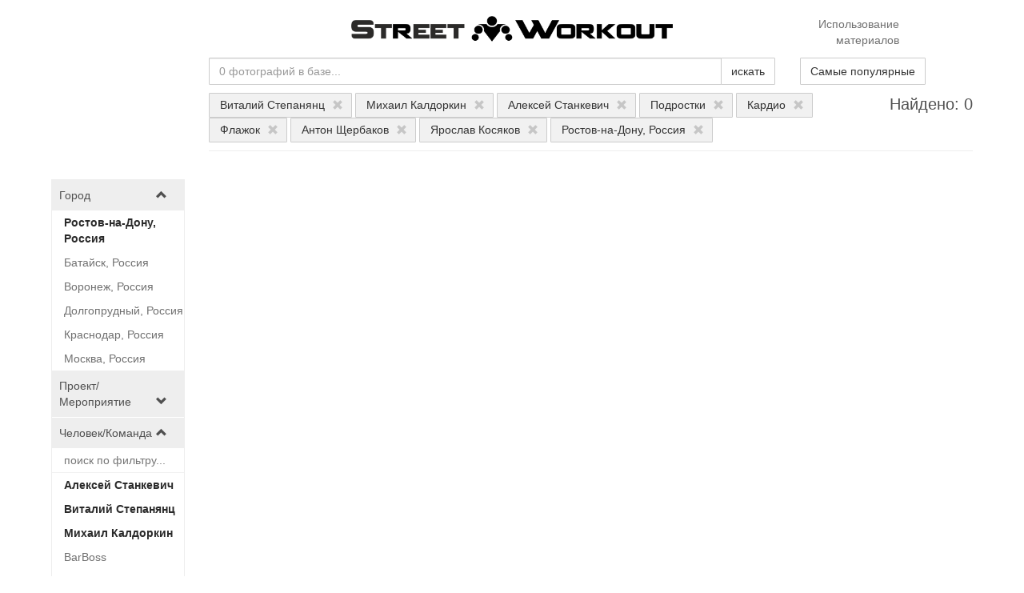

--- FILE ---
content_type: text/html; charset=UTF-8
request_url: https://photostock.workout.su/?p=82%2C22%2C107%2C8%2C45%2C102%2C80%2C59%2C14-112
body_size: 7091
content:

    <!DOCTYPE html>
    <html lang="ru">
    <head>
        <meta charset="UTF-8">
        <meta name="csrf-param" content="_csrf">
<meta name="csrf-token" content="lTKveBntmCTph0LLtkdGGcWM3PpodsIPD1HulxIlXc36U50rf4nyFoLFB4z_Bgos_Oe_wjgA9Gw7HKrZJWAH_Q==">
        <title>Фотографии - Street Workout Photostock</title>
        <meta property="og:title" content="Фотографии - Street Workout Photostock">
<meta name="description" content="Самая большая база фотографий любителей тренироваться на турниках и брусьях! Фото с различных воркаут мероприятий, открытий площадок, фестивалей в разных городах, тренировок, а так же интересные специальные проекты! %xxx% фотографий в базе.">
<meta property="og:description" content="Самая большая база фотографий любителей тренироваться на турниках и брусьях! Фото с различных воркаут мероприятий, открытий площадок, фестивалей в разных городах, тренировок, а так же интересные специальные проекты! %xxx% фотографий в базе.">
<meta name="viewport" content="width=device-width, initial-scale=1, user-scalable=yes">
<link href="/favicon.ico" rel="shortcut icon">
<link href="/assets/d12cd30f/css/magnific-popup.css?v=1768812214" rel="stylesheet">
<link href="/assets/2d267693/css/bootstrap.css?v=1768812214" rel="stylesheet">
<link href="/css/photostock.css?v=1700731418" rel="stylesheet">
<style>@media (max-width: 900px) {
    .mfp-container {
        padding-left: 0;
        padding-right: 0;
    }
    .mfp-container:before {
        height: 0;
    }
    .mfp-ajax-holder .mfp-content {
        margin-top: 0;
        margin-bottom: 0;
        margin-left: 0;
        margin-right: 0;
        width: 100%;
    }
    .mfp-content .photo-popup {
        margin-top: 15px;
    }
    .mfp-container .mfp-arrow {
        top: 150px;
        opacity: 0.2;
    }
}

.photo_card-img a {
    position: relative;
    display: inline-block;
}
.photo_card-img a i {
    position: absolute;
    right: 5px;
    top: calc(100% - 20px);
}</style>
<style>.mob_menu {
    text-align: left;
}
.mob_menu a {
    font-size: 22px;
}
.mob_menu a:hover {
    cursor: pointer;
}

.mob_menu-r a{
    padding-bottom: 10px;
    display: block;
}

@media (max-width: 768px) {
    .logo img {
        height: 50px;
    }
}
@media (min-width: 769px) {
    .logo img {
        height: 32px;
    }
}

#mob_filters {
    max-height: 0;
    overflow: hidden;
    transition: max-height 1s ;
}
#mob_filters.open {
    max-height: 500px;
    
}</style>    </head>
    <body>
            
    
    
<div class="container">
    <div class="header">
        <div class="row ">
            <div class="col-sm-12 text-center">
                <div class="row">
                    <div class="col-xs-4 col-sm-3">
                                                    <div class="visible-xs mob_menu">
                                <a href="#" id="mob_menu-button">
                                    <i class="glyphicon glyphicon-menu-hamburger"></i>
                                </a>
                            </div>
                                            </div>
                    <div class="col-xs-4 col-sm-6">
                        <div class="logo hidden-xs">
                            <a href="/"><img src="/img/logo_2020.png"></a>
                        </div>
                        <div class="logo visible-xs">
                            <a href="/"><img src="/img/logo_.png"></a>
                        </div>
                    </div>
                    <div class="col-xs-4 col-sm-3">
                        <div class="copy-link hidden-xs">
                            <a href="/site/copyright">
                                Использование материалов
                            </a>
                        </div>
                        <div class="visible-xs text-right mob_menu-r">
                            <a href="/site/copyright">
                                Правила
                            </a>
                            <a href="/popular">Лучшие</a>                        </div>
                    </div>
                </div>
            </div>
        </div>
                    <div id='mob_filters' class="visible-xs" >
                <div class="filter-block">
            

    <div class="filter open">
        <div class="filter-name">
            <div class="name">
                Город            </div>
            <i class="name-btn glyphicon"></i>
        </div>
        <div class="filter-content">

            
            
    <div class="filter-item active">
        <a href="/?p=82%2C22%2C107%2C8%2C45%2C102%2C80%2C59">
            Ростов-на-Дону, Россия        </a>
    </div>



    <div class="filter-item">
        <a href="/?p=82%2C22%2C107%2C8%2C45%2C102%2C80%2C59%2C14-112%2C14-8051">
            Батайск, Россия        </a>
    </div>



    <div class="filter-item">
        <a href="/?p=82%2C22%2C107%2C8%2C45%2C102%2C80%2C59%2C14-112%2C14-23">
            Воронеж, Россия        </a>
    </div>



    <div class="filter-item">
        <a href="/?p=82%2C22%2C107%2C8%2C45%2C102%2C80%2C59%2C14-112%2C14-35">
            Долгопрудный, Россия        </a>
    </div>



    <div class="filter-item">
        <a href="/?p=82%2C22%2C107%2C8%2C45%2C102%2C80%2C59%2C14-112%2C14-67">
            Краснодар, Россия        </a>
    </div>



    <div class="filter-item">
        <a href="/?p=82%2C22%2C107%2C8%2C45%2C102%2C80%2C59%2C14-112%2C14-1">
            Москва, Россия        </a>
    </div>



    <div class="filter-item">
        <a href="/?p=82%2C22%2C107%2C8%2C45%2C102%2C80%2C59%2C14-112%2C14-2">
            Санкт-Петербург, Россия        </a>
    </div>



    <div class="filter-item">
        <a href="/?p=82%2C22%2C107%2C8%2C45%2C102%2C80%2C59%2C14-112%2C14-145">
            Химки, Россия        </a>
    </div>



        </div>
    </div>
            

    <div class="filter ">
        <div class="filter-name">
            <div class="name">
                Проект/Мероприятие            </div>
            <i class="name-btn glyphicon"></i>
        </div>
        <div class="filter-content">

                            <div class="filter-search">
                    <input name="filter-search" placeholder="поиск по фильтру...">
                </div>
            
            
    <div class="filter-item">
        <a href="/?p=82%2C22%2C107%2C8%2C45%2C102%2C80%2C59%2C14-112%2C92">
             Совместная тренировка The Patriots и XTRA        </a>
    </div>



    <div class="filter-item">
        <a href="/?p=82%2C22%2C107%2C8%2C45%2C102%2C80%2C59%2C14-112%2C104">
            CoViD-19        </a>
    </div>



    <div class="filter-item">
        <a href="/?p=82%2C22%2C107%2C8%2C45%2C102%2C80%2C59%2C14-112%2C36">
            Sunday Up Market в саду им. Баумана        </a>
    </div>



    <div class="filter-item">
        <a href="/?p=82%2C22%2C107%2C8%2C45%2C102%2C80%2C59%2C14-112%2C46">
            WorkOut Day        </a>
    </div>



    <div class="filter-item">
        <a href="/?p=82%2C22%2C107%2C8%2C45%2C102%2C80%2C59%2C14-112%2C91">
            WorkOut Fest        </a>
    </div>



    <div class="filter-item">
        <a href="/?p=82%2C22%2C107%2C8%2C45%2C102%2C80%2C59%2C14-112%2C47">
            Воркаут в городе        </a>
    </div>



    <div class="filter-item">
        <a href="/?p=82%2C22%2C107%2C8%2C45%2C102%2C80%2C59%2C14-112%2C68">
            День спорта в Лужниках        </a>
    </div>



    <div class="filter-item">
        <a href="/?p=82%2C22%2C107%2C8%2C45%2C102%2C80%2C59%2C14-112%2C101">
            Открытая тренировка команды The Patriots в Коньково        </a>
    </div>



    <div class="filter-item">
        <a href="/?p=82%2C22%2C107%2C8%2C45%2C102%2C80%2C59%2C14-112%2C3">
            Открытая тренировка команды The Patriots в Нескучном саду        </a>
    </div>



    <div class="filter-item">
        <a href="/?p=82%2C22%2C107%2C8%2C45%2C102%2C80%2C59%2C14-112%2C78">
            Открытая тренировка команды The Patriots в парке Левобережный        </a>
    </div>



    <div class="filter-item">
        <a href="/?p=82%2C22%2C107%2C8%2C45%2C102%2C80%2C59%2C14-112%2C38">
            Открытая тренировка команды The Patriots в Парке Победы        </a>
    </div>



    <div class="filter-item">
        <a href="/?p=82%2C22%2C107%2C8%2C45%2C102%2C80%2C59%2C14-112%2C85">
            Открытая тренировка команды The Patriots на 1905 года        </a>
    </div>



    <div class="filter-item">
        <a href="/?p=82%2C22%2C107%2C8%2C45%2C102%2C80%2C59%2C14-112%2C72">
            Открытая тренировка команды The Patriots на Красной Пресне        </a>
    </div>



    <div class="filter-item">
        <a href="/?p=82%2C22%2C107%2C8%2C45%2C102%2C80%2C59%2C14-112%2C86">
            Открытая тренировка команды The Patriots на Соколе        </a>
    </div>



    <div class="filter-item">
        <a href="/?p=82%2C22%2C107%2C8%2C45%2C102%2C80%2C59%2C14-112%2C117">
            Открытая тренировка проекта SOTKA в Парке Победы        </a>
    </div>



    <div class="filter-item">
        <a href="/?p=82%2C22%2C107%2C8%2C45%2C102%2C80%2C59%2C14-112%2C113">
            Сбор воркаутеров в парке Северное Тушино        </a>
    </div>



    <div class="filter-item">
        <a href="/?p=82%2C22%2C107%2C8%2C45%2C102%2C80%2C59%2C14-112%2C39">
            Сбор участников программы 100-дневный воркаут в МФТИ        </a>
    </div>



    <div class="filter-item">
        <a href="/?p=82%2C22%2C107%2C8%2C45%2C102%2C80%2C59%2C14-112%2C95">
            Сбор участников программы SOTKA в Зеленограде        </a>
    </div>



    <div class="filter-item">
        <a href="/?p=82%2C22%2C107%2C8%2C45%2C102%2C80%2C59%2C14-112%2C100">
            Сбор участников программы SOTKA в Нескучном саду        </a>
    </div>



    <div class="filter-item">
        <a href="/?p=82%2C22%2C107%2C8%2C45%2C102%2C80%2C59%2C14-112%2C112">
            Советский Street Workout        </a>
    </div>



    <div class="filter-item">
        <a href="/?p=82%2C22%2C107%2C8%2C45%2C102%2C80%2C59%2C14-112%2C105">
            Школа Стрит Воркаута        </a>
    </div>



        </div>
    </div>
            

    <div class="filter open">
        <div class="filter-name">
            <div class="name">
                Человек/Команда            </div>
            <i class="name-btn glyphicon"></i>
        </div>
        <div class="filter-content">

                            <div class="filter-search">
                    <input name="filter-search" placeholder="поиск по фильтру...">
                </div>
            
            
    <div class="filter-item active">
        <a href="/?p=82%2C22%2C107%2C8%2C45%2C102%2C59%2C14-112">
            Алексей Станкевич        </a>
    </div>



    <div class="filter-item active">
        <a href="/?p=22%2C107%2C8%2C45%2C102%2C80%2C59%2C14-112">
            Виталий Степанянц        </a>
    </div>



    <div class="filter-item active">
        <a href="/?p=82%2C22%2C107%2C8%2C102%2C80%2C59%2C14-112">
            Михаил Калдоркин        </a>
    </div>



    <div class="filter-item">
        <a href="/?p=82%2C22%2C107%2C8%2C45%2C102%2C80%2C59%2C14-112%2C77">
            BarBoss        </a>
    </div>



    <div class="filter-item">
        <a href="/?p=82%2C22%2C107%2C8%2C45%2C102%2C80%2C59%2C14-112%2C75">
            Bas1k        </a>
    </div>



    <div class="filter-item">
        <a href="/?p=82%2C22%2C107%2C8%2C45%2C102%2C80%2C59%2C14-112%2C81">
            BST WORKOUT        </a>
    </div>



    <div class="filter-item">
        <a href="/?p=82%2C22%2C107%2C8%2C45%2C102%2C80%2C59%2C14-112%2C71">
            Steel Brothers        </a>
    </div>



    <div class="filter-item">
        <a href="/?p=82%2C22%2C107%2C8%2C45%2C102%2C80%2C59%2C14-112%2C15">
            The Patriots        </a>
    </div>



    <div class="filter-item">
        <a href="/?p=82%2C22%2C107%2C8%2C45%2C102%2C80%2C59%2C14-112%2C14">
            Александр Прохоров        </a>
    </div>



    <div class="filter-item">
        <a href="/?p=82%2C22%2C107%2C8%2C45%2C102%2C80%2C59%2C14-112%2C114">
            Андрей Яковлев        </a>
    </div>



    <div class="filter-item">
        <a href="/?p=82%2C22%2C107%2C8%2C45%2C102%2C80%2C59%2C14-112%2C13">
            Антон Кучумов (WasD)        </a>
    </div>



    <div class="filter-item">
        <a href="/?p=82%2C22%2C107%2C8%2C45%2C102%2C80%2C59%2C14-112%2C76">
            Владимир Тюханов        </a>
    </div>



    <div class="filter-item">
        <a href="/?p=82%2C22%2C107%2C8%2C45%2C102%2C80%2C59%2C14-112%2C103">
            Дмитрий Доценко        </a>
    </div>



    <div class="filter-item">
        <a href="/?p=82%2C22%2C107%2C8%2C45%2C102%2C80%2C59%2C14-112%2C70">
            Дмитрий Куцоволенко        </a>
    </div>



    <div class="filter-item">
        <a href="/?p=82%2C22%2C107%2C8%2C45%2C102%2C80%2C59%2C14-112%2C115">
            Игорь Ворогушин        </a>
    </div>



    <div class="filter-item">
        <a href="/?p=82%2C22%2C107%2C8%2C45%2C102%2C80%2C59%2C14-112%2C89">
            Матвей Ильин        </a>
    </div>



    <div class="filter-item">
        <a href="/?p=82%2C22%2C107%2C8%2C45%2C102%2C80%2C59%2C14-112%2C44">
            Михаил Фунтов        </a>
    </div>



    <div class="filter-item">
        <a href="/?p=82%2C22%2C107%2C8%2C45%2C102%2C80%2C59%2C14-112%2C40">
            Натали Пашкоф        </a>
    </div>



    <div class="filter-item">
        <a href="/?p=82%2C22%2C107%2C8%2C45%2C102%2C80%2C59%2C14-112%2C93">
            Николай Козьяков        </a>
    </div>



    <div class="filter-item">
        <a href="/?p=82%2C22%2C107%2C8%2C45%2C102%2C80%2C59%2C14-112%2C74">
            Олег Аксенов (Dexter)        </a>
    </div>



    <div class="filter-item">
        <a href="/?p=82%2C22%2C107%2C8%2C45%2C102%2C80%2C59%2C14-112%2C106">
            Юрий Горелов        </a>
    </div>



    <div class="filter-item">
        <a href="/?p=82%2C22%2C107%2C8%2C45%2C102%2C80%2C59%2C14-112%2C48">
            Ярослав Косяков        </a>
    </div>



        </div>
    </div>
            

    <div class="filter open">
        <div class="filter-name">
            <div class="name">
                Фотограф            </div>
            <i class="name-btn glyphicon"></i>
        </div>
        <div class="filter-content">

                            <div class="filter-search">
                    <input name="filter-search" placeholder="поиск по фильтру...">
                </div>
            
            
    <div class="filter-item active">
        <a href="/?p=82%2C22%2C107%2C45%2C102%2C80%2C59%2C14-112">
            Антон Щербаков        </a>
    </div>



    <div class="filter-item active">
        <a href="/?p=82%2C22%2C107%2C8%2C45%2C80%2C59%2C14-112">
            Ярослав Косяков        </a>
    </div>



    <div class="filter-item">
        <a href="/?p=82%2C22%2C107%2C8%2C45%2C102%2C80%2C59%2C14-112%2C88">
            Алексей Агупов        </a>
    </div>



    <div class="filter-item">
        <a href="/?p=82%2C22%2C107%2C8%2C45%2C102%2C80%2C59%2C14-112%2C83">
            Андрей Хорьков        </a>
    </div>



    <div class="filter-item">
        <a href="/?p=82%2C22%2C107%2C8%2C45%2C102%2C80%2C59%2C14-112%2C26">
            Антон Кучумов        </a>
    </div>



    <div class="filter-item">
        <a href="/?p=82%2C22%2C107%2C8%2C45%2C102%2C80%2C59%2C14-112%2C69">
            Владислав Колодюк        </a>
    </div>



    <div class="filter-item">
        <a href="/?p=82%2C22%2C107%2C8%2C45%2C102%2C80%2C59%2C14-112%2C73">
            Дмитрий Чушкин        </a>
    </div>



    <div class="filter-item">
        <a href="/?p=82%2C22%2C107%2C8%2C45%2C102%2C80%2C59%2C14-112%2C4">
            Егор Николаев        </a>
    </div>



    <div class="filter-item">
        <a href="/?p=82%2C22%2C107%2C8%2C45%2C102%2C80%2C59%2C14-112%2C84">
            Илья Цымбал        </a>
    </div>



    <div class="filter-item">
        <a href="/?p=82%2C22%2C107%2C8%2C45%2C102%2C80%2C59%2C14-112%2C79">
            Кирилл Рязанов        </a>
    </div>



    <div class="filter-item">
        <a href="/?p=82%2C22%2C107%2C8%2C45%2C102%2C80%2C59%2C14-112%2C33">
            Людмила Гладких        </a>
    </div>



    <div class="filter-item">
        <a href="/?p=82%2C22%2C107%2C8%2C45%2C102%2C80%2C59%2C14-112%2C94">
            Марина Минина        </a>
    </div>



    <div class="filter-item">
        <a href="/?p=82%2C22%2C107%2C8%2C45%2C102%2C80%2C59%2C14-112%2C90">
            Марина Соколова        </a>
    </div>



    <div class="filter-item">
        <a href="/?p=82%2C22%2C107%2C8%2C45%2C102%2C80%2C59%2C14-112%2C34">
            Наталья Ференец        </a>
    </div>



        </div>
    </div>
            

    <div class="filter ">
        <div class="filter-name">
            <div class="name">
                Ориентация            </div>
            <i class="name-btn glyphicon"></i>
        </div>
        <div class="filter-content">

            
            
    <div class="filter-item">
        <a href="/?p=82%2C22%2C107%2C8%2C45%2C102%2C80%2C59%2C14-112%2C2">
            Вертикально        </a>
    </div>



    <div class="filter-item">
        <a href="/?p=82%2C22%2C107%2C8%2C45%2C102%2C80%2C59%2C14-112%2C1">
            Горизонтально        </a>
    </div>



        </div>
    </div>
            

    <div class="filter open">
        <div class="filter-name">
            <div class="name">
                Упражнение            </div>
            <i class="name-btn glyphicon"></i>
        </div>
        <div class="filter-content">

                            <div class="filter-search">
                    <input name="filter-search" placeholder="поиск по фильтру...">
                </div>
            
            
    <div class="filter-item active">
        <a href="/?p=82%2C22%2C8%2C45%2C102%2C80%2C59%2C14-112">
            Кардио        </a>
    </div>



    <div class="filter-item active">
        <a href="/?p=82%2C22%2C107%2C8%2C45%2C102%2C80%2C14-112">
            Флажок        </a>
    </div>



    <div class="filter-item">
        <a href="/?p=82%2C22%2C107%2C8%2C45%2C102%2C80%2C59%2C14-112%2C66">
            Австралийские подтягивания        </a>
    </div>



    <div class="filter-item">
        <a href="/?p=82%2C22%2C107%2C8%2C45%2C102%2C80%2C59%2C14-112%2C110">
            Бёрпи        </a>
    </div>



    <div class="filter-item">
        <a href="/?p=82%2C22%2C107%2C8%2C45%2C102%2C80%2C59%2C14-112%2C62">
            Выпады        </a>
    </div>



    <div class="filter-item">
        <a href="/?p=82%2C22%2C107%2C8%2C45%2C102%2C80%2C59%2C14-112%2C55">
            Выход силой        </a>
    </div>



    <div class="filter-item">
        <a href="/?p=82%2C22%2C107%2C8%2C45%2C102%2C80%2C59%2C14-112%2C111">
            Гиперэкстензия        </a>
    </div>



    <div class="filter-item">
        <a href="/?p=82%2C22%2C107%2C8%2C45%2C102%2C80%2C59%2C14-112%2C53">
            Горизонтальный упор        </a>
    </div>



    <div class="filter-item">
        <a href="/?p=82%2C22%2C107%2C8%2C45%2C102%2C80%2C59%2C14-112%2C58">
            Драконий флаг        </a>
    </div>



    <div class="filter-item">
        <a href="/?p=82%2C22%2C107%2C8%2C45%2C102%2C80%2C59%2C14-112%2C67">
            Задний вис        </a>
    </div>



    <div class="filter-item">
        <a href="/?p=82%2C22%2C107%2C8%2C45%2C102%2C80%2C59%2C14-112%2C51">
            Отжимания        </a>
    </div>



    <div class="filter-item">
        <a href="/?p=82%2C22%2C107%2C8%2C45%2C102%2C80%2C59%2C14-112%2C63">
            Отжимания на брусьях        </a>
    </div>



    <div class="filter-item">
        <a href="/?p=82%2C22%2C107%2C8%2C45%2C102%2C80%2C59%2C14-112%2C60">
            Отжимания на одной руке        </a>
    </div>



    <div class="filter-item">
        <a href="/?p=82%2C22%2C107%2C8%2C45%2C102%2C80%2C59%2C14-112%2C57">
            Передний вис        </a>
    </div>



    <div class="filter-item">
        <a href="/?p=82%2C22%2C107%2C8%2C45%2C102%2C80%2C59%2C14-112%2C65">
            Планка        </a>
    </div>



    <div class="filter-item">
        <a href="/?p=82%2C22%2C107%2C8%2C45%2C102%2C80%2C59%2C14-112%2C50">
            Подтягивания        </a>
    </div>



    <div class="filter-item">
        <a href="/?p=82%2C22%2C107%2C8%2C45%2C102%2C80%2C59%2C14-112%2C61">
            Подтягивания на одной руке        </a>
    </div>



    <div class="filter-item">
        <a href="/?p=82%2C22%2C107%2C8%2C45%2C102%2C80%2C59%2C14-112%2C109">
            Подъемы на носки        </a>
    </div>



    <div class="filter-item">
        <a href="/?p=82%2C22%2C107%2C8%2C45%2C102%2C80%2C59%2C14-112%2C87">
            Пресс        </a>
    </div>



    <div class="filter-item">
        <a href="/?p=82%2C22%2C107%2C8%2C45%2C102%2C80%2C59%2C14-112%2C54">
            Приседания        </a>
    </div>



    <div class="filter-item">
        <a href="/?p=82%2C22%2C107%2C8%2C45%2C102%2C80%2C59%2C14-112%2C52">
            Приседания на одной ноге        </a>
    </div>



    <div class="filter-item">
        <a href="/?p=82%2C22%2C107%2C8%2C45%2C102%2C80%2C59%2C14-112%2C49">
            Стойка на руках        </a>
    </div>



    <div class="filter-item">
        <a href="/?p=82%2C22%2C107%2C8%2C45%2C102%2C80%2C59%2C14-112%2C64">
            Уголок        </a>
    </div>



    <div class="filter-item">
        <a href="/?p=82%2C22%2C107%2C8%2C45%2C102%2C80%2C59%2C14-112%2C108">
            Ягодичный мостик        </a>
    </div>



        </div>
    </div>
            

    <div class="filter open">
        <div class="filter-name">
            <div class="name">
                Возраст            </div>
            <i class="name-btn glyphicon"></i>
        </div>
        <div class="filter-content">

            
            
    <div class="filter-item active">
        <a href="/?p=82%2C107%2C8%2C45%2C102%2C80%2C59%2C14-112">
            Подростки        </a>
    </div>



    <div class="filter-item">
        <a href="/?p=82%2C22%2C107%2C8%2C45%2C102%2C80%2C59%2C14-112%2C23">
            Взрослые        </a>
    </div>



    <div class="filter-item">
        <a href="/?p=82%2C22%2C107%2C8%2C45%2C102%2C80%2C59%2C14-112%2C21">
            Дети        </a>
    </div>



    <div class="filter-item">
        <a href="/?p=82%2C22%2C107%2C8%2C45%2C102%2C80%2C59%2C14-112%2C24">
            Пожилые        </a>
    </div>



    <div class="filter-item">
        <a href="/?p=82%2C22%2C107%2C8%2C45%2C102%2C80%2C59%2C14-112%2C31">
            Студенты        </a>
    </div>



        </div>
    </div>
            

    <div class="filter ">
        <div class="filter-name">
            <div class="name">
                Время года            </div>
            <i class="name-btn glyphicon"></i>
        </div>
        <div class="filter-content">

            
            
    <div class="filter-item">
        <a href="/?p=82%2C22%2C107%2C8%2C45%2C102%2C80%2C59%2C14-112%2C27">
            Весна        </a>
    </div>



    <div class="filter-item">
        <a href="/?p=82%2C22%2C107%2C8%2C45%2C102%2C80%2C59%2C14-112%2C29">
            Зима        </a>
    </div>



    <div class="filter-item">
        <a href="/?p=82%2C22%2C107%2C8%2C45%2C102%2C80%2C59%2C14-112%2C30">
            Лето        </a>
    </div>



    <div class="filter-item">
        <a href="/?p=82%2C22%2C107%2C8%2C45%2C102%2C80%2C59%2C14-112%2C28">
            Осень        </a>
    </div>



        </div>
    </div>
            

    <div class="filter ">
        <div class="filter-name">
            <div class="name">
                Время дня            </div>
            <i class="name-btn glyphicon"></i>
        </div>
        <div class="filter-content">

            
            
    <div class="filter-item">
        <a href="/?p=82%2C22%2C107%2C8%2C45%2C102%2C80%2C59%2C14-112%2C11">
            Вечер        </a>
    </div>



    <div class="filter-item">
        <a href="/?p=82%2C22%2C107%2C8%2C45%2C102%2C80%2C59%2C14-112%2C10">
            День        </a>
    </div>



    <div class="filter-item">
        <a href="/?p=82%2C22%2C107%2C8%2C45%2C102%2C80%2C59%2C14-112%2C12">
            Ночь        </a>
    </div>



    <div class="filter-item">
        <a href="/?p=82%2C22%2C107%2C8%2C45%2C102%2C80%2C59%2C14-112%2C9">
            Утро        </a>
    </div>



        </div>
    </div>
            

    <div class="filter ">
        <div class="filter-name">
            <div class="name">
                Погода            </div>
            <i class="name-btn glyphicon"></i>
        </div>
        <div class="filter-content">

            
            
    <div class="filter-item">
        <a href="/?p=82%2C22%2C107%2C8%2C45%2C102%2C80%2C59%2C14-112%2C6">
            Дождь        </a>
    </div>



    <div class="filter-item">
        <a href="/?p=82%2C22%2C107%2C8%2C45%2C102%2C80%2C59%2C14-112%2C43">
            Пасмурно        </a>
    </div>



    <div class="filter-item">
        <a href="/?p=82%2C22%2C107%2C8%2C45%2C102%2C80%2C59%2C14-112%2C7">
            Снег        </a>
    </div>



    <div class="filter-item">
        <a href="/?p=82%2C22%2C107%2C8%2C45%2C102%2C80%2C59%2C14-112%2C5">
            Солнце        </a>
    </div>



        </div>
    </div>
    </div>
            </div>
            </div>
</div>

    <div class="container">
            </div>
    
<div class="photos-page">
    <div class="container">

        <div class="row">
            <div class="hidden-xs col-sm-3 col-md-2">
            </div>
            <div class="col-xs-12 col-sm-9 col-md-10">
                
<div class="search-form">
    <form id="w0" action="/" method="get">
        <div class="row">
            <div class="col-sm-9">

                <div class="input-group">
                    <input type="text" id="searchform-text" class="form-control" name="SearchForm[text]" placeholder="0 фотографий в базе...">                    <span class="input-group-btn">
                        <button type="submit" class="btn btn-default">искать</button>                    </span>
                </div>
            </div>
            <div class="col-sm-3 hidden-xs">
                <a class="btn btn-default" href="/popular">Самые популярные</a>            </div>
        </div>

                    <div class="row">
                <div class="col-sm-12">
                    <div class="search-form-sub">
                                                    <div class="row">
                                <div class="col-xs-12 col-sm-10">
                                    <div class="filters-row">
                                                                                    <a class="btn btn-xs btn-default" href="/?p=22%2C107%2C8%2C45%2C102%2C80%2C59%2C14-112" title="Отключить фильтр: Человек/Команда. Виталий Степанянц">Виталий Степанянц <i class="glyphicon glyphicon-remove"></i></a>                                                                                    <a class="btn btn-xs btn-default" href="/?p=82%2C22%2C107%2C8%2C102%2C80%2C59%2C14-112" title="Отключить фильтр: Человек/Команда. Михаил Калдоркин">Михаил Калдоркин <i class="glyphicon glyphicon-remove"></i></a>                                                                                    <a class="btn btn-xs btn-default" href="/?p=82%2C22%2C107%2C8%2C45%2C102%2C59%2C14-112" title="Отключить фильтр: Человек/Команда. Алексей Станкевич">Алексей Станкевич <i class="glyphicon glyphicon-remove"></i></a>                                                                                    <a class="btn btn-xs btn-default" href="/?p=82%2C107%2C8%2C45%2C102%2C80%2C59%2C14-112" title="Отключить фильтр: Возраст. Подростки">Подростки <i class="glyphicon glyphicon-remove"></i></a>                                                                                    <a class="btn btn-xs btn-default" href="/?p=82%2C22%2C8%2C45%2C102%2C80%2C59%2C14-112" title="Отключить фильтр: Упражнение. Кардио">Кардио <i class="glyphicon glyphicon-remove"></i></a>                                                                                    <a class="btn btn-xs btn-default" href="/?p=82%2C22%2C107%2C8%2C45%2C102%2C80%2C14-112" title="Отключить фильтр: Упражнение. Флажок">Флажок <i class="glyphicon glyphicon-remove"></i></a>                                                                                    <a class="btn btn-xs btn-default" href="/?p=82%2C22%2C107%2C45%2C102%2C80%2C59%2C14-112" title="Отключить фильтр: Фотограф. Антон Щербаков">Антон Щербаков <i class="glyphicon glyphicon-remove"></i></a>                                                                                    <a class="btn btn-xs btn-default" href="/?p=82%2C22%2C107%2C8%2C45%2C80%2C59%2C14-112" title="Отключить фильтр: Фотограф. Ярослав Косяков">Ярослав Косяков <i class="glyphicon glyphicon-remove"></i></a>                                                                                    <a class="btn btn-xs btn-default" href="/?p=82%2C22%2C107%2C8%2C45%2C102%2C80%2C59" title="Отключить фильтр: Город. Ростов-на-Дону, Россия">Ростов-на-Дону, Россия <i class="glyphicon glyphicon-remove"></i></a>                                                                            </div>
                                </div>
                                <div class="col-xs-12 col-sm-2">
                                    <div class="search-stat-row">
                                        Найдено: 0                                    </div>
                                </div>
                            </div>

                                            </div>
                </div>
            </div>
        
    </form></div>            </div>
        </div>

        <div class="row">
            <div class="hidden-xs col-sm-3 col-md-2">
                <div class="filter-block">
            

    <div class="filter open">
        <div class="filter-name">
            <div class="name">
                Город            </div>
            <i class="name-btn glyphicon"></i>
        </div>
        <div class="filter-content">

            
            
    <div class="filter-item active">
        <a href="/?p=82%2C22%2C107%2C8%2C45%2C102%2C80%2C59">
            Ростов-на-Дону, Россия        </a>
    </div>



    <div class="filter-item">
        <a href="/?p=82%2C22%2C107%2C8%2C45%2C102%2C80%2C59%2C14-112%2C14-8051">
            Батайск, Россия        </a>
    </div>



    <div class="filter-item">
        <a href="/?p=82%2C22%2C107%2C8%2C45%2C102%2C80%2C59%2C14-112%2C14-23">
            Воронеж, Россия        </a>
    </div>



    <div class="filter-item">
        <a href="/?p=82%2C22%2C107%2C8%2C45%2C102%2C80%2C59%2C14-112%2C14-35">
            Долгопрудный, Россия        </a>
    </div>



    <div class="filter-item">
        <a href="/?p=82%2C22%2C107%2C8%2C45%2C102%2C80%2C59%2C14-112%2C14-67">
            Краснодар, Россия        </a>
    </div>



    <div class="filter-item">
        <a href="/?p=82%2C22%2C107%2C8%2C45%2C102%2C80%2C59%2C14-112%2C14-1">
            Москва, Россия        </a>
    </div>



    <div class="filter-item">
        <a href="/?p=82%2C22%2C107%2C8%2C45%2C102%2C80%2C59%2C14-112%2C14-2">
            Санкт-Петербург, Россия        </a>
    </div>



    <div class="filter-item">
        <a href="/?p=82%2C22%2C107%2C8%2C45%2C102%2C80%2C59%2C14-112%2C14-145">
            Химки, Россия        </a>
    </div>



        </div>
    </div>
            

    <div class="filter ">
        <div class="filter-name">
            <div class="name">
                Проект/Мероприятие            </div>
            <i class="name-btn glyphicon"></i>
        </div>
        <div class="filter-content">

                            <div class="filter-search">
                    <input name="filter-search" placeholder="поиск по фильтру...">
                </div>
            
            
    <div class="filter-item">
        <a href="/?p=82%2C22%2C107%2C8%2C45%2C102%2C80%2C59%2C14-112%2C92">
             Совместная тренировка The Patriots и XTRA        </a>
    </div>



    <div class="filter-item">
        <a href="/?p=82%2C22%2C107%2C8%2C45%2C102%2C80%2C59%2C14-112%2C104">
            CoViD-19        </a>
    </div>



    <div class="filter-item">
        <a href="/?p=82%2C22%2C107%2C8%2C45%2C102%2C80%2C59%2C14-112%2C36">
            Sunday Up Market в саду им. Баумана        </a>
    </div>



    <div class="filter-item">
        <a href="/?p=82%2C22%2C107%2C8%2C45%2C102%2C80%2C59%2C14-112%2C46">
            WorkOut Day        </a>
    </div>



    <div class="filter-item">
        <a href="/?p=82%2C22%2C107%2C8%2C45%2C102%2C80%2C59%2C14-112%2C91">
            WorkOut Fest        </a>
    </div>



    <div class="filter-item">
        <a href="/?p=82%2C22%2C107%2C8%2C45%2C102%2C80%2C59%2C14-112%2C47">
            Воркаут в городе        </a>
    </div>



    <div class="filter-item">
        <a href="/?p=82%2C22%2C107%2C8%2C45%2C102%2C80%2C59%2C14-112%2C68">
            День спорта в Лужниках        </a>
    </div>



    <div class="filter-item">
        <a href="/?p=82%2C22%2C107%2C8%2C45%2C102%2C80%2C59%2C14-112%2C101">
            Открытая тренировка команды The Patriots в Коньково        </a>
    </div>



    <div class="filter-item">
        <a href="/?p=82%2C22%2C107%2C8%2C45%2C102%2C80%2C59%2C14-112%2C3">
            Открытая тренировка команды The Patriots в Нескучном саду        </a>
    </div>



    <div class="filter-item">
        <a href="/?p=82%2C22%2C107%2C8%2C45%2C102%2C80%2C59%2C14-112%2C78">
            Открытая тренировка команды The Patriots в парке Левобережный        </a>
    </div>



    <div class="filter-item">
        <a href="/?p=82%2C22%2C107%2C8%2C45%2C102%2C80%2C59%2C14-112%2C38">
            Открытая тренировка команды The Patriots в Парке Победы        </a>
    </div>



    <div class="filter-item">
        <a href="/?p=82%2C22%2C107%2C8%2C45%2C102%2C80%2C59%2C14-112%2C85">
            Открытая тренировка команды The Patriots на 1905 года        </a>
    </div>



    <div class="filter-item">
        <a href="/?p=82%2C22%2C107%2C8%2C45%2C102%2C80%2C59%2C14-112%2C72">
            Открытая тренировка команды The Patriots на Красной Пресне        </a>
    </div>



    <div class="filter-item">
        <a href="/?p=82%2C22%2C107%2C8%2C45%2C102%2C80%2C59%2C14-112%2C86">
            Открытая тренировка команды The Patriots на Соколе        </a>
    </div>



    <div class="filter-item">
        <a href="/?p=82%2C22%2C107%2C8%2C45%2C102%2C80%2C59%2C14-112%2C117">
            Открытая тренировка проекта SOTKA в Парке Победы        </a>
    </div>



    <div class="filter-item">
        <a href="/?p=82%2C22%2C107%2C8%2C45%2C102%2C80%2C59%2C14-112%2C113">
            Сбор воркаутеров в парке Северное Тушино        </a>
    </div>



    <div class="filter-item">
        <a href="/?p=82%2C22%2C107%2C8%2C45%2C102%2C80%2C59%2C14-112%2C39">
            Сбор участников программы 100-дневный воркаут в МФТИ        </a>
    </div>



    <div class="filter-item">
        <a href="/?p=82%2C22%2C107%2C8%2C45%2C102%2C80%2C59%2C14-112%2C95">
            Сбор участников программы SOTKA в Зеленограде        </a>
    </div>



    <div class="filter-item">
        <a href="/?p=82%2C22%2C107%2C8%2C45%2C102%2C80%2C59%2C14-112%2C100">
            Сбор участников программы SOTKA в Нескучном саду        </a>
    </div>



    <div class="filter-item">
        <a href="/?p=82%2C22%2C107%2C8%2C45%2C102%2C80%2C59%2C14-112%2C112">
            Советский Street Workout        </a>
    </div>



    <div class="filter-item">
        <a href="/?p=82%2C22%2C107%2C8%2C45%2C102%2C80%2C59%2C14-112%2C105">
            Школа Стрит Воркаута        </a>
    </div>



        </div>
    </div>
            

    <div class="filter open">
        <div class="filter-name">
            <div class="name">
                Человек/Команда            </div>
            <i class="name-btn glyphicon"></i>
        </div>
        <div class="filter-content">

                            <div class="filter-search">
                    <input name="filter-search" placeholder="поиск по фильтру...">
                </div>
            
            
    <div class="filter-item active">
        <a href="/?p=82%2C22%2C107%2C8%2C45%2C102%2C59%2C14-112">
            Алексей Станкевич        </a>
    </div>



    <div class="filter-item active">
        <a href="/?p=22%2C107%2C8%2C45%2C102%2C80%2C59%2C14-112">
            Виталий Степанянц        </a>
    </div>



    <div class="filter-item active">
        <a href="/?p=82%2C22%2C107%2C8%2C102%2C80%2C59%2C14-112">
            Михаил Калдоркин        </a>
    </div>



    <div class="filter-item">
        <a href="/?p=82%2C22%2C107%2C8%2C45%2C102%2C80%2C59%2C14-112%2C77">
            BarBoss        </a>
    </div>



    <div class="filter-item">
        <a href="/?p=82%2C22%2C107%2C8%2C45%2C102%2C80%2C59%2C14-112%2C75">
            Bas1k        </a>
    </div>



    <div class="filter-item">
        <a href="/?p=82%2C22%2C107%2C8%2C45%2C102%2C80%2C59%2C14-112%2C81">
            BST WORKOUT        </a>
    </div>



    <div class="filter-item">
        <a href="/?p=82%2C22%2C107%2C8%2C45%2C102%2C80%2C59%2C14-112%2C71">
            Steel Brothers        </a>
    </div>



    <div class="filter-item">
        <a href="/?p=82%2C22%2C107%2C8%2C45%2C102%2C80%2C59%2C14-112%2C15">
            The Patriots        </a>
    </div>



    <div class="filter-item">
        <a href="/?p=82%2C22%2C107%2C8%2C45%2C102%2C80%2C59%2C14-112%2C14">
            Александр Прохоров        </a>
    </div>



    <div class="filter-item">
        <a href="/?p=82%2C22%2C107%2C8%2C45%2C102%2C80%2C59%2C14-112%2C114">
            Андрей Яковлев        </a>
    </div>



    <div class="filter-item">
        <a href="/?p=82%2C22%2C107%2C8%2C45%2C102%2C80%2C59%2C14-112%2C13">
            Антон Кучумов (WasD)        </a>
    </div>



    <div class="filter-item">
        <a href="/?p=82%2C22%2C107%2C8%2C45%2C102%2C80%2C59%2C14-112%2C76">
            Владимир Тюханов        </a>
    </div>



    <div class="filter-item">
        <a href="/?p=82%2C22%2C107%2C8%2C45%2C102%2C80%2C59%2C14-112%2C103">
            Дмитрий Доценко        </a>
    </div>



    <div class="filter-item">
        <a href="/?p=82%2C22%2C107%2C8%2C45%2C102%2C80%2C59%2C14-112%2C70">
            Дмитрий Куцоволенко        </a>
    </div>



    <div class="filter-item">
        <a href="/?p=82%2C22%2C107%2C8%2C45%2C102%2C80%2C59%2C14-112%2C115">
            Игорь Ворогушин        </a>
    </div>



    <div class="filter-item">
        <a href="/?p=82%2C22%2C107%2C8%2C45%2C102%2C80%2C59%2C14-112%2C89">
            Матвей Ильин        </a>
    </div>



    <div class="filter-item">
        <a href="/?p=82%2C22%2C107%2C8%2C45%2C102%2C80%2C59%2C14-112%2C44">
            Михаил Фунтов        </a>
    </div>



    <div class="filter-item">
        <a href="/?p=82%2C22%2C107%2C8%2C45%2C102%2C80%2C59%2C14-112%2C40">
            Натали Пашкоф        </a>
    </div>



    <div class="filter-item">
        <a href="/?p=82%2C22%2C107%2C8%2C45%2C102%2C80%2C59%2C14-112%2C93">
            Николай Козьяков        </a>
    </div>



    <div class="filter-item">
        <a href="/?p=82%2C22%2C107%2C8%2C45%2C102%2C80%2C59%2C14-112%2C74">
            Олег Аксенов (Dexter)        </a>
    </div>



    <div class="filter-item">
        <a href="/?p=82%2C22%2C107%2C8%2C45%2C102%2C80%2C59%2C14-112%2C106">
            Юрий Горелов        </a>
    </div>



    <div class="filter-item">
        <a href="/?p=82%2C22%2C107%2C8%2C45%2C102%2C80%2C59%2C14-112%2C48">
            Ярослав Косяков        </a>
    </div>



        </div>
    </div>
            

    <div class="filter open">
        <div class="filter-name">
            <div class="name">
                Фотограф            </div>
            <i class="name-btn glyphicon"></i>
        </div>
        <div class="filter-content">

                            <div class="filter-search">
                    <input name="filter-search" placeholder="поиск по фильтру...">
                </div>
            
            
    <div class="filter-item active">
        <a href="/?p=82%2C22%2C107%2C45%2C102%2C80%2C59%2C14-112">
            Антон Щербаков        </a>
    </div>



    <div class="filter-item active">
        <a href="/?p=82%2C22%2C107%2C8%2C45%2C80%2C59%2C14-112">
            Ярослав Косяков        </a>
    </div>



    <div class="filter-item">
        <a href="/?p=82%2C22%2C107%2C8%2C45%2C102%2C80%2C59%2C14-112%2C88">
            Алексей Агупов        </a>
    </div>



    <div class="filter-item">
        <a href="/?p=82%2C22%2C107%2C8%2C45%2C102%2C80%2C59%2C14-112%2C83">
            Андрей Хорьков        </a>
    </div>



    <div class="filter-item">
        <a href="/?p=82%2C22%2C107%2C8%2C45%2C102%2C80%2C59%2C14-112%2C26">
            Антон Кучумов        </a>
    </div>



    <div class="filter-item">
        <a href="/?p=82%2C22%2C107%2C8%2C45%2C102%2C80%2C59%2C14-112%2C69">
            Владислав Колодюк        </a>
    </div>



    <div class="filter-item">
        <a href="/?p=82%2C22%2C107%2C8%2C45%2C102%2C80%2C59%2C14-112%2C73">
            Дмитрий Чушкин        </a>
    </div>



    <div class="filter-item">
        <a href="/?p=82%2C22%2C107%2C8%2C45%2C102%2C80%2C59%2C14-112%2C4">
            Егор Николаев        </a>
    </div>



    <div class="filter-item">
        <a href="/?p=82%2C22%2C107%2C8%2C45%2C102%2C80%2C59%2C14-112%2C84">
            Илья Цымбал        </a>
    </div>



    <div class="filter-item">
        <a href="/?p=82%2C22%2C107%2C8%2C45%2C102%2C80%2C59%2C14-112%2C79">
            Кирилл Рязанов        </a>
    </div>



    <div class="filter-item">
        <a href="/?p=82%2C22%2C107%2C8%2C45%2C102%2C80%2C59%2C14-112%2C33">
            Людмила Гладких        </a>
    </div>



    <div class="filter-item">
        <a href="/?p=82%2C22%2C107%2C8%2C45%2C102%2C80%2C59%2C14-112%2C94">
            Марина Минина        </a>
    </div>



    <div class="filter-item">
        <a href="/?p=82%2C22%2C107%2C8%2C45%2C102%2C80%2C59%2C14-112%2C90">
            Марина Соколова        </a>
    </div>



    <div class="filter-item">
        <a href="/?p=82%2C22%2C107%2C8%2C45%2C102%2C80%2C59%2C14-112%2C34">
            Наталья Ференец        </a>
    </div>



        </div>
    </div>
            

    <div class="filter ">
        <div class="filter-name">
            <div class="name">
                Ориентация            </div>
            <i class="name-btn glyphicon"></i>
        </div>
        <div class="filter-content">

            
            
    <div class="filter-item">
        <a href="/?p=82%2C22%2C107%2C8%2C45%2C102%2C80%2C59%2C14-112%2C2">
            Вертикально        </a>
    </div>



    <div class="filter-item">
        <a href="/?p=82%2C22%2C107%2C8%2C45%2C102%2C80%2C59%2C14-112%2C1">
            Горизонтально        </a>
    </div>



        </div>
    </div>
            

    <div class="filter open">
        <div class="filter-name">
            <div class="name">
                Упражнение            </div>
            <i class="name-btn glyphicon"></i>
        </div>
        <div class="filter-content">

                            <div class="filter-search">
                    <input name="filter-search" placeholder="поиск по фильтру...">
                </div>
            
            
    <div class="filter-item active">
        <a href="/?p=82%2C22%2C8%2C45%2C102%2C80%2C59%2C14-112">
            Кардио        </a>
    </div>



    <div class="filter-item active">
        <a href="/?p=82%2C22%2C107%2C8%2C45%2C102%2C80%2C14-112">
            Флажок        </a>
    </div>



    <div class="filter-item">
        <a href="/?p=82%2C22%2C107%2C8%2C45%2C102%2C80%2C59%2C14-112%2C66">
            Австралийские подтягивания        </a>
    </div>



    <div class="filter-item">
        <a href="/?p=82%2C22%2C107%2C8%2C45%2C102%2C80%2C59%2C14-112%2C110">
            Бёрпи        </a>
    </div>



    <div class="filter-item">
        <a href="/?p=82%2C22%2C107%2C8%2C45%2C102%2C80%2C59%2C14-112%2C62">
            Выпады        </a>
    </div>



    <div class="filter-item">
        <a href="/?p=82%2C22%2C107%2C8%2C45%2C102%2C80%2C59%2C14-112%2C55">
            Выход силой        </a>
    </div>



    <div class="filter-item">
        <a href="/?p=82%2C22%2C107%2C8%2C45%2C102%2C80%2C59%2C14-112%2C111">
            Гиперэкстензия        </a>
    </div>



    <div class="filter-item">
        <a href="/?p=82%2C22%2C107%2C8%2C45%2C102%2C80%2C59%2C14-112%2C53">
            Горизонтальный упор        </a>
    </div>



    <div class="filter-item">
        <a href="/?p=82%2C22%2C107%2C8%2C45%2C102%2C80%2C59%2C14-112%2C58">
            Драконий флаг        </a>
    </div>



    <div class="filter-item">
        <a href="/?p=82%2C22%2C107%2C8%2C45%2C102%2C80%2C59%2C14-112%2C67">
            Задний вис        </a>
    </div>



    <div class="filter-item">
        <a href="/?p=82%2C22%2C107%2C8%2C45%2C102%2C80%2C59%2C14-112%2C51">
            Отжимания        </a>
    </div>



    <div class="filter-item">
        <a href="/?p=82%2C22%2C107%2C8%2C45%2C102%2C80%2C59%2C14-112%2C63">
            Отжимания на брусьях        </a>
    </div>



    <div class="filter-item">
        <a href="/?p=82%2C22%2C107%2C8%2C45%2C102%2C80%2C59%2C14-112%2C60">
            Отжимания на одной руке        </a>
    </div>



    <div class="filter-item">
        <a href="/?p=82%2C22%2C107%2C8%2C45%2C102%2C80%2C59%2C14-112%2C57">
            Передний вис        </a>
    </div>



    <div class="filter-item">
        <a href="/?p=82%2C22%2C107%2C8%2C45%2C102%2C80%2C59%2C14-112%2C65">
            Планка        </a>
    </div>



    <div class="filter-item">
        <a href="/?p=82%2C22%2C107%2C8%2C45%2C102%2C80%2C59%2C14-112%2C50">
            Подтягивания        </a>
    </div>



    <div class="filter-item">
        <a href="/?p=82%2C22%2C107%2C8%2C45%2C102%2C80%2C59%2C14-112%2C61">
            Подтягивания на одной руке        </a>
    </div>



    <div class="filter-item">
        <a href="/?p=82%2C22%2C107%2C8%2C45%2C102%2C80%2C59%2C14-112%2C109">
            Подъемы на носки        </a>
    </div>



    <div class="filter-item">
        <a href="/?p=82%2C22%2C107%2C8%2C45%2C102%2C80%2C59%2C14-112%2C87">
            Пресс        </a>
    </div>



    <div class="filter-item">
        <a href="/?p=82%2C22%2C107%2C8%2C45%2C102%2C80%2C59%2C14-112%2C54">
            Приседания        </a>
    </div>



    <div class="filter-item">
        <a href="/?p=82%2C22%2C107%2C8%2C45%2C102%2C80%2C59%2C14-112%2C52">
            Приседания на одной ноге        </a>
    </div>



    <div class="filter-item">
        <a href="/?p=82%2C22%2C107%2C8%2C45%2C102%2C80%2C59%2C14-112%2C49">
            Стойка на руках        </a>
    </div>



    <div class="filter-item">
        <a href="/?p=82%2C22%2C107%2C8%2C45%2C102%2C80%2C59%2C14-112%2C64">
            Уголок        </a>
    </div>



    <div class="filter-item">
        <a href="/?p=82%2C22%2C107%2C8%2C45%2C102%2C80%2C59%2C14-112%2C108">
            Ягодичный мостик        </a>
    </div>



        </div>
    </div>
            

    <div class="filter open">
        <div class="filter-name">
            <div class="name">
                Возраст            </div>
            <i class="name-btn glyphicon"></i>
        </div>
        <div class="filter-content">

            
            
    <div class="filter-item active">
        <a href="/?p=82%2C107%2C8%2C45%2C102%2C80%2C59%2C14-112">
            Подростки        </a>
    </div>



    <div class="filter-item">
        <a href="/?p=82%2C22%2C107%2C8%2C45%2C102%2C80%2C59%2C14-112%2C23">
            Взрослые        </a>
    </div>



    <div class="filter-item">
        <a href="/?p=82%2C22%2C107%2C8%2C45%2C102%2C80%2C59%2C14-112%2C21">
            Дети        </a>
    </div>



    <div class="filter-item">
        <a href="/?p=82%2C22%2C107%2C8%2C45%2C102%2C80%2C59%2C14-112%2C24">
            Пожилые        </a>
    </div>



    <div class="filter-item">
        <a href="/?p=82%2C22%2C107%2C8%2C45%2C102%2C80%2C59%2C14-112%2C31">
            Студенты        </a>
    </div>



        </div>
    </div>
            

    <div class="filter ">
        <div class="filter-name">
            <div class="name">
                Время года            </div>
            <i class="name-btn glyphicon"></i>
        </div>
        <div class="filter-content">

            
            
    <div class="filter-item">
        <a href="/?p=82%2C22%2C107%2C8%2C45%2C102%2C80%2C59%2C14-112%2C27">
            Весна        </a>
    </div>



    <div class="filter-item">
        <a href="/?p=82%2C22%2C107%2C8%2C45%2C102%2C80%2C59%2C14-112%2C29">
            Зима        </a>
    </div>



    <div class="filter-item">
        <a href="/?p=82%2C22%2C107%2C8%2C45%2C102%2C80%2C59%2C14-112%2C30">
            Лето        </a>
    </div>



    <div class="filter-item">
        <a href="/?p=82%2C22%2C107%2C8%2C45%2C102%2C80%2C59%2C14-112%2C28">
            Осень        </a>
    </div>



        </div>
    </div>
            

    <div class="filter ">
        <div class="filter-name">
            <div class="name">
                Время дня            </div>
            <i class="name-btn glyphicon"></i>
        </div>
        <div class="filter-content">

            
            
    <div class="filter-item">
        <a href="/?p=82%2C22%2C107%2C8%2C45%2C102%2C80%2C59%2C14-112%2C11">
            Вечер        </a>
    </div>



    <div class="filter-item">
        <a href="/?p=82%2C22%2C107%2C8%2C45%2C102%2C80%2C59%2C14-112%2C10">
            День        </a>
    </div>



    <div class="filter-item">
        <a href="/?p=82%2C22%2C107%2C8%2C45%2C102%2C80%2C59%2C14-112%2C12">
            Ночь        </a>
    </div>



    <div class="filter-item">
        <a href="/?p=82%2C22%2C107%2C8%2C45%2C102%2C80%2C59%2C14-112%2C9">
            Утро        </a>
    </div>



        </div>
    </div>
            

    <div class="filter ">
        <div class="filter-name">
            <div class="name">
                Погода            </div>
            <i class="name-btn glyphicon"></i>
        </div>
        <div class="filter-content">

            
            
    <div class="filter-item">
        <a href="/?p=82%2C22%2C107%2C8%2C45%2C102%2C80%2C59%2C14-112%2C6">
            Дождь        </a>
    </div>



    <div class="filter-item">
        <a href="/?p=82%2C22%2C107%2C8%2C45%2C102%2C80%2C59%2C14-112%2C43">
            Пасмурно        </a>
    </div>



    <div class="filter-item">
        <a href="/?p=82%2C22%2C107%2C8%2C45%2C102%2C80%2C59%2C14-112%2C7">
            Снег        </a>
    </div>



    <div class="filter-item">
        <a href="/?p=82%2C22%2C107%2C8%2C45%2C102%2C80%2C59%2C14-112%2C5">
            Солнце        </a>
    </div>



        </div>
    </div>
    </div>
            </div>
            <div class="col-xs-12 col-sm-9 col-md-10">
                
<div class="row">

    </div>

            </div>
        </div>
    </div>
</div>
<div class="container">
    <div class="row">
        <div class="col-sm-12 text-right">
                    </div>
    </div>
</div>

    
<div class="container">
    <div style="height: 60px">

    </div>
</div>




        <script async src="https://www.googletagmanager.com/gtag/js?id=UA-22487680-3"></script>
        <script>
          window.dataLayer = window.dataLayer || [];
          function gtag(){dataLayer.push(arguments);}
          gtag('js', new Date());

          gtag('config', 'UA-22487680-3');
        </script>

    <script src="/assets/1511345f/jquery.js?v=1768812214"></script>
<script src="/assets/e7644921/yii.js?v=1768812214"></script>
<script src="/assets/e7644921/yii.activeForm.js?v=1768812214"></script>
<script src="/assets/d12cd30f/js/jquery.magnific-popup.js?v=1768812214"></script>
<script src="/js/photostock.js?v=1700731418"></script>
<script>jQuery(function ($) {
jQuery('#w0').yiiActiveForm([], []);
    function setImgLnkMob() {
        $('.photo_card-img a').each(function(i) {
          $(this).attr('href', $(this).attr('data-mob'));
        })
    }
    function setImgLnkFull() {
        $('.photo_card-img a').each(function(i) {
          $(this).attr('href', $(this).attr('data-full'));
        })
    }
    
    let wwidth = null;
    function onResizeSetImg() {
        let width = $( window ).width();
        if (width <= 760 && (wwidth > 760 || !wwidth)) {
            setImgLnkMob();
        } else if (width > 760 && (wwidth <= 760 || !wwidth)) {
            setImgLnkFull();
        }
        wwidth = width;
    }
    $( window ).resize(onResizeSetImg);
    onResizeSetImg();
jQuery('.photo_card-img a').magnificPopup({"type":"ajax","mainClass":"mfp-with-zoom","removalDelay":500,"callbacks":{"beforeOpen":function() {this.st.image.markup = this.st.image.markup.replace('mfp-figure', 'mfp-figure mfp-with-anim');}},"zoom":{"enabled":true},"preloader":true,"preload":[3,1],"gallery":{"enabled":true,"preload":[3,1],"tPrev":"Назад","tNext":"Далее"},"tLoading":"Загружаю...","tClose":"Закрыть"});
    $(document).on('click', '#mob_menu-button', function(event) {
      event.preventDefault();
      $('#mob_filters').toggleClass('open');
    })
});</script>    </body>
    </html>


--- FILE ---
content_type: text/css
request_url: https://photostock.workout.su/css/photostock.css?v=1700731418
body_size: 6284
content:
body{font-family:Open Sans,Helvetica,Arial,sans-serif;background-color:#fff;color:#505050}.header{margin-top:20px;margin-bottom:20px}.navbar{margin-bottom:0}.container{max-width:100%}.container,.navbar-default{background-color:#fff}@media (min-width:768px){.container{width:744px}}@media (min-width:950px){.container{width:912px}}@media (min-width:1050px){.container{width:1008px}}.photos-page .container{width:100%;padding-left:5%;padding-right:5%}.copy-link{top:0;position:absolute;text-align:right;right:0;padding-right:20px;max-width:150px}.page{margin:20px 0}.page h1{margin-bottom:35px;padding-bottom:1px;border-bottom:2px solid #d3d3d3;font-size:28px;padding-left:10px}.text-gray{color:#a9a9a9}.filter-block{margin:15px 0;border:1px solid #eee;font-size:14px}.filter-block .filter-name{background-color:#eee;padding:9px;cursor:pointer}.filter-block .filter-name:hover{color:#2a2a2a}.filter-block .filter-name .name{display:inline-block;width:calc(100% - 30px)}.filter-block .filter-item{padding:5px 0}.filter-block .filter-item:hover{background-color:#fafafa}.filter-block .filter-item a{display:block;padding-left:15px}.filter-block .filter-item.active a{font-weight:700;color:#2a2a2a}.filter-block .filter-item.active:hover a{color:#cb4054}.filter-block .filter.open .name-btn:before{content:"\e113"}.filter-block .filter.open .filter-content{height:inherit;display:inherit;max-height:200px;overflow-y:auto}.filter-block .filter.open .filter-content input[name=filter-search]{display:inherit;width:100%;border:none;border-bottom:1px solid #f1f1f1;padding:5px 5px 5px 15px}.filter-block .filter:not(.open) .name-btn:before{content:"\e114"}.filter-block .filter:not(.open) .filter-content{height:1px;overflow:hidden}.filter-block .filter:not(.open) .filter-content input[name=filter-search]{display:none}.search-form{margin-bottom:20px}.search-form .search-text{width:100%}.search-form .search-form-sub{margin-top:10px;padding-bottom:10px;border-bottom:1px solid #eee}.search-form .search-form-sub .search-stat-row{text-align:right;font-size:20px}.search-form .search-form-sub .filters-row a{font-size:14px;padding:4px 33px 4px 13px;border-radius:1px;background-color:#f1f1f1;position:relative}.search-form .search-form-sub .filters-row a i{position:absolute;right:10px;top:7px;color:#c6c6c6}.search-form .search-form-sub .filters-row a:hover i{color:#cb4054}.alert,.btn,.datepicker,.datepicker table tr td,.datepicker table tr th,.file-preview,.form-control,.input-group-addon,.pagination,.select2-container--krajee .select2-search--dropdown .select2-search__field,.select2-container--krajee .select2-selection{border-radius:1px}.pagination>li:first-child>a,.pagination>li:first-child>span{border-top-left-radius:1px;border-bottom-left-radius:1px}.pagination>li:last-child>a,.pagination>li:last-child>span{border-top-right-radius:4px;border-bottom-right-radius:4px}.pagination>.active>a,.pagination>.active>a:focus,.pagination>.active>a:hover,.pagination>.active>span,.pagination>.active>span:focus,.pagination>.active>span:hover{background-color:#000;border-color:#000}.pagination>li>a,.pagination>li>span,a{color:#707070}a{transition:color .4s ease}a:hover{color:#cb4054;text-decoration:none}a:active,a:focus{color:#000;text-decoration:none}.btn-primary{background-color:#000;border-color:#000}.btn-primary:hover{background-color:gray;border-color:gray}.photo_card{margin:15px 0}.photo_card .photo_card-img img{width:100%}.photo_card .photo_card-data-container{position:absolute;top:0;right:0;bottom:0;padding:10px 0}.photo_card .photo_card-data{padding:5px;vertical-align:top;position:relative;height:100%}.photo_card .param{margin-bottom:5px;display:block;width:100%}.photo_card .date{color:#a9a9a9;font-size:12px;margin-bottom:12px}.photo_card .name{font-size:14px;font-weight:600}.photo_card .project{font-size:12px}.photo_card .photo_card-actions a{color:#0a86cb;font-size:12px;text-decoration:none;border:none}.photo_card .photo_card-actions a:hover{color:#cb4054}.photo-page .photo-name,.photo-popup .photo-name{font-size:25px;padding-left:10px}.photo-page .photo-img,.photo-popup .photo-img{text-align:center;padding:15px 0;margin:10px 0;border-top:1px solid #d3d3d3;border-bottom:1px solid #d3d3d3}.photo-page .photo-img img,.photo-popup .photo-img img{max-width:100%}.photo-page .photo-actions,.photo-popup .photo-actions{margin:20px 0;text-align:right}.photo-page .photo-data .params,.photo-popup .photo-data .params{width:100%;font-size:16px;display:block}.photo-page .photo-data .params .param,.photo-popup .photo-data .params .param{display:inline-block;margin-bottom:18px;padding-right:10px}.photo-page .photo-data .params .param>span,.photo-popup .photo-data .params .param>span{display:block;padding:1px}.photo-page .photo-data .params .param>span:first-of-type,.photo-popup .photo-data .params .param>span:first-of-type{width:220px;text-align:left;vertical-align:top;font-weight:700}.photo-page .photo-data .params .param>span:first-of-type:after,.photo-popup .photo-data .params .param>span:first-of-type:after{content:":"}.photo-page .photo-data .params .param>span:last-of-type,.photo-popup .photo-data .params .param>span:last-of-type{text-align:left;vertical-align:top}.photo-page .photo-data .params .param a,.photo-popup .photo-data .params .param a{color:#0a86cb}.photo-page .photo-data .params .param a:hover,.photo-popup .photo-data .params .param a:hover{color:#cb4054}.photo-page .photo-data .params{column-count:1}@media (min-width:450px){.photo-page .photo-data .params{column-count:2}.photo-popup .photo-data .params{column-count:1}}@media (min-width:768px){.photo-page .photo-data .params{column-count:3}.photo-popup .photo-data .params{column-count:2}}@media (min-width:1050px){.photo-page .photo-data .params{column-count:4}.photo-popup .photo-data .params{column-count:2}}.photo-popup .photo-img{border-top:none;border-bottom:none}.photo-popup .photo-data{margin-top:25px}.photo-popup .photo-data h3{margin-top:0;margin-bottom:20px}.photo-popup .photo-data .params .param{display:block;break-inside:avoid}.mfp-ajax-holder .mfp-content{width:90%;background-color:#fff;margin-top:20px;margin-bottom:20px;padding-left:20px;padding-right:20px}.site-error-page{padding-top:20px;max-width:600px;font-size:16px}.site-error-page a{color:#0a86cb}